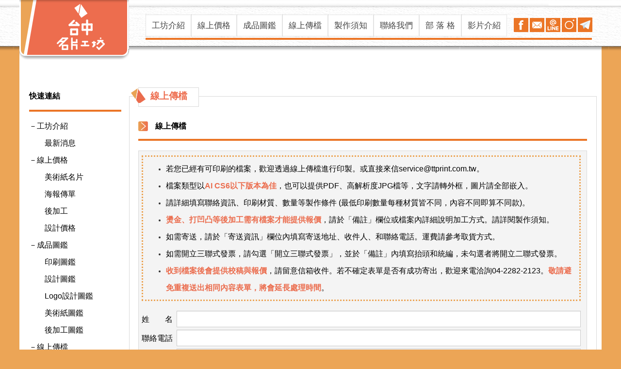

--- FILE ---
content_type: text/html; charset=utf-8
request_url: http://www.tcardm.com.tw/up/
body_size: 26484
content:
<!DOCTYPE html>
<html lang="zh-hk">
<head>
    <script type="text/javascript">
		    </script>
	<meta http-equiv="content-type" content="text/html; charset=utf-8" />
	<title>線上傳檔-台中名片工坊</title>
	<base href="http://www.tcardm.com.tw/" />
			<meta name="viewport" content="width=device-width, initial-scale=1" />
		<meta name="description" content="若已經有可印刷的檔案，歡迎透過線上傳檔表單將檔案提供給我們，收到檔案後將會進行校對與報價，資訊填寫完成更能加速處理的時間。" />
	<meta name="keywords" content="線上傳檔,台中名片工坊,印名片,做設計,名片設計,印刷名片,台中名片設計,台中名片印刷,LOGO設計" />
		<!-- Facebook Open Graph -->
	<meta property="og:title" content="線上傳檔-台中名片工坊" />
	<meta property="og:description" content="若已經有可印刷的檔案，歡迎透過線上傳檔表單將檔案提供給我們，收到檔案後將會進行校對與報價，資訊填寫完成更能加速處理的時間。" />
	<meta property="og:image" content="" />
	<meta property="og:type" content="article" />
	<meta property="og:url" content="http://www.tcardm.com.tw/up/" />
	<!-- Facebook Open Graph end -->
		
	<link href="css/bootstrap.min.css" rel="stylesheet" type="text/css" />
	<script src="js/jquery-3.5.1.min.js" type="text/javascript"></script>
	<script src="js/bootstrap.min.js" type="text/javascript"></script>
	<script src="js/main.js?v=20220317223105" type="text/javascript"></script>

	<link href="css/font-awesome/font-awesome.min.css?v=4.7.0" rel="stylesheet" type="text/css" />
	<link href="css/site.css?v=20220317223104" rel="stylesheet" type="text/css" id="wb-site-stylesheet" />
	<link href="css/common.css?ts=1760683549" rel="stylesheet" type="text/css" />
	<link href="css/9.css?ts=1760683549" rel="stylesheet" type="text/css" id="wb-page-stylesheet" />
	<!-- Global site tag (gtag.js) - Google Analytics -->
<script async src="https://www.googletagmanager.com/gtag/js?id=UA-92212380-5"></script>
<script>
  window.dataLayer = window.dataLayer || [];
  function gtag(){dataLayer.push(arguments);}
  gtag('js', new Date());

  gtag('config', 'UA-92212380-5');
</script>

<script>
	(function() {
		var anonymize = function() {
			if (!('ga' in window) || !window.ga) {
				setTimeout(function() {
					anonymize();
				}, 50);
			} else {
				ga('set', 'anonymizeIp', true);
			}
		};
		anonymize();
	})();
</script>
<link rel="icon" href="/gallery/icon-ts1583589385.png" type="image/png" /><meta name="google-site-verification" content="kFceO3Q2QRDZDnFqMwQX3dvRQGwo8rqOaJm0PNqJ6Lg" />
	<script type="text/javascript">
	window.useTrailingSlashes = true;
</script>
	<!-- Google Tag Manager -->
<script>(function(w,d,s,l,i){w[l]=w[l]||[];w[l].push({'gtm.start':
new Date().getTime(),event:'gtm.js'});var f=d.getElementsByTagName(s)[0],
j=d.createElement(s),dl=l!='dataLayer'?'&l='+l:'';j.async=true;j.src=
'https://www.googletagmanager.com/gtm.js?id='+i+dl;f.parentNode.insertBefore(j,f);
})(window,document,'script','dataLayer','GTM-T9FZB5VF');</script>
<!-- End Google Tag Manager -->
	<link href="css/flag-icon-css/css/flag-icon.min.css" rel="stylesheet" type="text/css" />	
	<!--[if lt IE 9]>
	<script src="js/html5shiv.min.js"></script>
	<![endif]-->

	</head>


<body class="site  " ><!-- Google Tag Manager (noscript) -->
<noscript><iframe src="https://www.googletagmanager.com/ns.html?id=GTM-T9FZB5VF" height="0" width="0" style="display:none;visibility:hidden"></iframe></noscript>
<!-- End Google Tag Manager (noscript) --><div class="root"><div class="vbox wb_container" id="wb_header">
	
<div class="wb_cont_inner"><div id="wb_element_instance522" class="wb_element wb-menu" data-plugin="Menu"><ul class="hmenu" dir="ltr"><li><a href="about/" target="_self">工坊介紹</a><ul><li><a href="news/" target="_self">最新消息</a></li></ul></li><li><a>線上價格</a><ul><li><a href="artpapers/" target="_self">美術紙名片</a></li><li><a href="3D%E7%87%99%E9%87%91%E5%90%8D%E7%89%87/" target="_self">3D燙金名片</a></li><li><a href="%E4%BA%8C%E5%BC%B5%E8%B2%BC%E5%90%88-%E5%8E%9A%E5%8D%A1%E5%90%8D%E7%89%87/" target="_self">二張貼合-厚卡名片</a></li><li><a href="%E9%9B%B7%E9%9B%95%E5%90%8D%E7%89%87/" target="_self">雷雕名片</a></li><li><a href="%E4%B8%89%E5%BC%B5%E8%B2%BC%E5%90%88-%E5%8E%9A%E5%8D%A1%E5%90%8D%E7%89%87/" target="_self">三張貼合-厚卡名片</a></li><li><a href="processing/" target="_self">後加工</a></li><li><a href="price_design/" target="_self">設計價格</a></li></ul></li><li><a>成品圖鑑</a><ul><li><a href="artpaperIllustrations/" target="_self">美術紙圖鑑</a></li><li><a href="Illustrations/" target="_self">後加工圖鑑</a></li><li><a href="designIllustrations/" target="_self">設計圖鑑</a></li><li><a href="printIllustrations/" target="_self">印刷圖鑑</a></li><li><a href="logo/" target="_self">Logo設計圖鑑</a></li></ul></li><li class="active"><a href="up/" target="_self">線上傳檔</a></li><li><a href="notices/" target="_self">製作須知</a><ul><li><a href="notices/#%E5%8C%AF%E6%AC%BE%E8%B3%87%E8%A8%8A" target="_self">匯款資訊</a></li><li><a href="notices/#%E5%8F%96%E8%B2%A8%E6%96%B9%E5%BC%8F" target="_self">取貨方式</a></li></ul></li><li><a href="contact/" target="_self">聯絡我們</a></li><li><a href="%E9%83%A8-%E8%90%BD-%E6%A0%BC/" target="_self">部    落    格</a></li><li><a href="%E5%BD%B1%E7%89%87%E4%BB%8B%E7%B4%B9/" target="_self">影片介紹</a></li></ul><div class="clearfix"></div></div><div id="wb_element_instance523" class="wb_element wb_element_picture" data-plugin="Picture" title="台中名片工坊"><a href="" title="台中名片工坊"><img alt="台中名片工坊" src="gallery_gen/ef6f2fb71e6001c287b2c1120a00a557.png" data-original-width="226" data-original-height="123"></a></div><div id="wb_element_instance524" class="wb_element wb_element_shape" data-plugin="Shape"><div class="wb_shp"></div></div><div id="wb_element_instance525" class="wb_element wb-elm-orient-horizontal" data-plugin="Line"><div class="wb-elm-line"></div></div><div id="wb_element_instance526" class="wb_element" data-plugin="Button"><a class="wb_button" href="contact/" title="service@ttprint.com.tw" target="_blank"><span></span></a></div><div id="wb_element_instance527" class="wb_element" data-plugin="Button"><a class="wb_button" href="https://line.me/ti/p/@sal1252y" title="LINE@" target="_blank"><span></span></a></div><div id="wb_element_instance528" class="wb_element" data-plugin="Button"><a class="wb_button" href="https://www.instagram.com/tcardm/" title="instagram" target="_blank"><span></span></a></div><div id="wb_element_instance529" class="wb_element" data-plugin="Button"><a class="wb_button" href="https://www.facebook.com/tcardm" title="Facebook" target="_blank"><span></span></a></div><div id="wb_element_instance530" class="wb_element" data-plugin="Button"><a class="wb_button" href="https://t.me/tcardm" title="Telegram" target="_blank"><span></span></a></div><div id="wb_element_instance551" class="wb_element wb_element_picture" data-plugin="Picture" title="Instagram"><img alt="Instagram" src="gallery_gen/6b822e14c9a57a39dad3a0e50d0f417f.png" data-original-width="30" data-original-height="30"></div><div id="wb_element_instance552" class="wb_element wb-elm-orient-horizontal" data-plugin="Line"><div class="wb-elm-line"></div></div></div><div class="wb_cont_outer"><div id="wb_element_instance531" class="wb_element wb_element_picture" data-plugin="Picture" title="top"><span style="background-image: url('gallery_gen/854488fc4dcccbbdecde76fcb9e33d09.png');"></span></div></div><div class="wb_cont_bg"></div></div>
<div class="vbox wb_container" id="wb_main">
	
<div class="wb_cont_inner"><div id="wb_element_instance532" class="wb_element" data-plugin="CustomHtml" style=" overflow: hidden;"><div style="height: 100%;"><!-- 回到頂端按鈕 start -->
<script>
//<![CDATA[
(function () {
$("body").append("<img id='goTopButton' style='display: none; z-index: 5; cursor: pointer;' title='回到頂端'/>");
var img = "https://imgur.com/PRuedR0.png",
locatioin = 1/3, // 按鈕出現在螢幕的高度
right = 0, // 距離右邊 px 值
opacity = 0.5, // 透明度
speed = 500, // 捲動速度
$button = $("#goTopButton"),
$body = $(document),
$win = $(window);
$button.attr("src", img);
$button.on({
mouseover: function() {$button.css("opacity", 1);},
mouseout: function() {$button.css("opacity", opacity);},
click: function() {$("html, body").animate({scrollTop: 0}, speed);}
});
window.goTopMove = function () {
var scrollH = $body.scrollTop(),
winH = $win.height(),
css = {"top": winH * locatioin + "px", "position": "fixed", "right": right, "opacity": opacity};
if(scrollH > 20) {
$button.css(css);
$button.fadeIn("slow");
} else {
$button.fadeOut("slow");
}
};
$win.on({
scroll: function() {goTopMove();},
resize: function() {goTopMove();}
});
} )();
//]]>
</script><!-- 回到頂端按鈕 end, Design by WFU BLOG --></div></div><div id="wb_element_instance548" class="wb_element wb_text_element" data-plugin="TextArea" style=" line-height: normal;"><p class="wb-stl-normal"><strong><span style="color:rgba(0,0,0,1);">快速連結</span></strong></p>
</div><div id="wb_element_instance549" class="wb_element wb-elm-orient-horizontal" data-plugin="Line"><div class="wb-elm-line"></div></div><div id="wb_element_instance550" class="wb_element wb_text_element" data-plugin="TextArea" style=" line-height: normal;"><p class="wb-stl-normal">－<a href="about/" title="工坊介紹">工坊介紹</a><br>
　　<a href="news/" title="最新消息">最新消息</a><br>
－線上價格<br>
　　<a href="artpapers/" title="美術紙名片">美術紙名片</a><br>
　　<a href="dm/" title="海報傳單">海報傳單</a><br>
　　<a href="processing/" title="後加工">後加工</a><br>
　　<a href="price_design/" title="設計價格">設計價格</a><br>
－成品圖鑑<br>
　　<a href="printIllustrations/" title="印刷圖鑑">印刷圖鑑</a><br>
　　<a href="designIllustrations/" title="設計圖鑑">設計圖鑑</a></p>

<p class="wb-stl-normal">　　<a href="logo/" title="Logo設計圖鑑">Logo設計圖鑑</a></p>

<p class="wb-stl-normal">　　<a href="artpaperIllustrations/" title="美術紙圖鑑">美術紙圖鑑</a></p>

<p class="wb-stl-normal">　　<a href="Illustrations/" title="後加工圖鑑">後加工圖鑑</a></p>

<p class="wb-stl-normal">－<a href="up/" title="線上傳檔">線上傳檔</a><br>
－<a href="notices/" title="製作須知">製作須知</a><br>
　　<a href="notices/#%E5%8C%AF%E6%AC%BE%E8%B3%87%E8%A8%8A" title="匯款資訊">匯款資訊</a><br>
　　<a href="notices/#%E5%8F%96%E8%B2%A8%E6%96%B9%E5%BC%8F" title="取貨方式">取貨方式</a><br>
－<a href="contact/" title="聯絡我們">聯絡我們</a><br>
　　<a href="contact/#%E5%AE%A2%E8%A3%BD%E8%A9%A2%E5%83%B9" title="客製詢價">客製詢價</a></p>
</div><div id="wb_element_instance553" class="wb_element wb_element_shape" data-plugin="Shape"><div class="wb_shp"></div></div><div id="wb_element_instance554" class="wb_element wb_text_element" data-plugin="TextArea" style=" line-height: normal;"><h1 class="wb-stl-heading1">線上傳檔</h1>
</div><div id="wb_element_instance555" class="wb_element wb-elm-orient-horizontal" data-plugin="Line"><div class="wb-elm-line"></div></div><div id="wb_element_instance556" class="wb_element wb_element_picture" data-plugin="Picture" title=""><img alt="" src="gallery_gen/d0295116245a43958b6661c2042a15a9_97x103.46666666667.png" data-original-width="97" data-original-height="105"></div><div id="wb_element_instance557" class="wb_element wb_element_shape" data-plugin="Shape"><div class="wb_shp"></div></div><div id="wb_element_instance558" class="wb_element wb_element_shape" data-plugin="Shape"><div class="wb_shp"></div></div><div id="wb_element_instance559" class="wb_element wb_element_picture" data-plugin="Picture" title=""><img alt="" src="gallery_gen/f098d60a00c5ae463b453d0d43be5c59_80x80.png" data-original-width="124" data-original-height="124"></div><div id="wb_element_instance560" class="wb_element wb_text_element" data-plugin="TextArea" style=" line-height: normal;"><p class="wb-stl-normal"><strong><span style="color:rgba(0,0,0,1);">線上傳檔</span></strong></p>
</div><div id="wb_element_instance561" class="wb_element wb_element_shape" data-plugin="Shape"><div class="wb_shp"></div></div><div id="wb_element_instance562" class="wb_element wb_element_shape" data-plugin="Shape"><div class="wb_shp"></div></div><div id="wb_element_instance563" class="wb_element wb_text_element" data-plugin="TextArea" style=" line-height: normal;"><ul><li>
<p class="wb-stl-normal">若您已經有可印刷的檔案，歡迎透過線上傳檔進行印製。或直接來信<a href="mailto:service@ttprint.com.tw" target="_blank" title="service@ttprint.com.tw">service@ttprint.com.tw</a>。</p>
</li>
<li>
<p class="wb-stl-normal">檔案類型以<strong><span style="color:rgba(235,109,78,1);">AI CS6以下版本為佳</span></strong>，也可以提供PDF、高解析度JPG檔等，文字請轉外框，圖片請全部嵌入。</p>
</li>
<li>
<p class="wb-stl-normal">請詳細填寫聯絡資訊、印刷材質、數量等製作條件 (最低印刷數量每種材質皆不同，內容不同即算不同款)。</p>
</li>
<li>
<p class="wb-stl-normal"><strong><span style="color:rgba(235,109,78,1);">燙金、打凹凸等後加工需有檔案才能提供報價</span></strong>，請於「備註」欄位或檔案內詳細說明加工方式。請詳閱<a href="notices/" title="製作須知">製作須知</a>。</p>
</li>
<li>
<p class="wb-stl-normal">如需寄送，請於「寄送資訊」欄位內填寫寄送地址、收件人、和聯絡電話。運費請參考<strong><span style="color:rgba(235,109,78,1);"><a href="notices/#%E5%8F%96%E8%B2%A8%E6%96%B9%E5%BC%8F" title="取貨方式">取貨方式</a></span></strong>。</p>
</li>
<li>
<p class="wb-stl-normal">如需開立三聯式發票，請勾選「開立三聯式發票」，並於「備註」內填寫抬頭和統編，未勾選者將開立二聯式發票。</p>
</li>
<li>
<p class="wb-stl-normal"><strong><span style="color:rgba(235,109,78,1);">收到檔案後會提供校稿與報價</span></strong>，請留意信箱收件。若不確定表單是否有成功寄出，歡迎來電洽詢04-2282-2123。<strong><span style="color:rgba(235,109,78,1);">敬請避免重複送出相同內容表單，將會延長處理時間</span></strong>。</p>
</li>
</ul></div><div id="wb_element_instance564" class="wb_element" data-plugin="Form"><form class="wb_form wb_mob_form wb_form_ltr" method="post" enctype="multipart/form-data"><input type="hidden" name="wb_form_id" value="16bf4974"><textarea name="message" rows="3" cols="20" class="hpc" autocomplete="off"></textarea><table><tr><th class="wb-stl-normal">姓　　名&nbsp;&nbsp;</th><td><input type="hidden" name="wb_input_0" value="姓　　名"><input class="form-control form-field" type="text" value="" name="wb_input_0" required="required"></td></tr><tr><th class="wb-stl-normal">聯絡電話&nbsp;&nbsp;</th><td><input type="hidden" name="wb_input_1" value="聯絡電話"><input class="form-control form-field" type="text" value="" name="wb_input_1" required="required"></td></tr><tr><th class="wb-stl-normal">電子信箱&nbsp;&nbsp;</th><td><input type="hidden" name="wb_input_2" value="電子信箱"><input class="form-control form-field" type="text" value="" name="wb_input_2" required="required"></td></tr><tr><th class="wb-stl-normal">寄送地址&nbsp;&nbsp;</th><td><input type="hidden" name="wb_input_3" value="寄送地址"><input class="form-control form-field" type="text" value="" name="wb_input_3"></td></tr><tr><th class="wb-stl-normal">數　　量&nbsp;&nbsp;</th><td><input type="hidden" name="wb_input_4" value="數　　量"><input class="form-control form-field" type="text" value="" name="wb_input_4" required="required"></td></tr><tr><th class="wb-stl-normal">材　　質&nbsp;&nbsp;</th><td><input type="hidden" name="wb_input_5" value="材　　質"><select class="form-control form-field" name="wb_input_5" required="required"><option value="0">再生源綠能卡(請於備註欄內標註厚度)</option><option value="1">威尼斯(請於備註欄內標註顏色和厚度)</option><option value="2">波恩斯(請於備註欄內標註顏色和厚度)</option><option value="3">極光紙(請於備註欄內標註顏色和厚度)</option><option value="4">黑鑽卡(請於備註欄內標註厚度)</option><option value="5">進口黑卡(請於備註欄內標註厚度)</option><option value="6">艾美卡(請於備註欄內標註厚度)</option><option value="7">鄉村紙(請於備註欄內標註厚度)</option><option value="8">啤酒紙(請於備註欄內標註厚度)</option><option value="9">-</option><option value="10">A4 道林紙80g</option><option value="11">A4 道林紙100g</option><option value="12">A4 道林紙120g</option><option value="13">A4 道林紙147g</option><option value="14">A4 道林紙186g</option><option value="15">A4 銅版紙80g</option><option value="16">A4 銅版紙100g</option><option value="17">A4 銅版紙120g</option><option value="18">A4 銅版紙150g</option><option value="19">A4 雪銅紙150g</option><option value="20">A4 雪銅紙190g</option><option value="21">A4 日本雪銅紙80g</option><option value="22">A4 日本雪銅紙100g</option><option value="23">A4 日本雪銅紙126g</option><option value="24">A4 銅西卡200g</option><option value="25">A4 銅西卡250g</option><option value="26">A3 銅版紙190g</option><option value="27">A3 超亮特銅157g</option><option value="28">A3 銅西卡350g</option><option value="29">A5 銅版紙100g</option><option value="30">A5 銅版紙150g</option><option value="31">A5 道林紙80g</option><option value="32">A5 超亮特銅157g</option><option value="33">-</option><option value="34">其他材質(請於備註欄內詳細說明)</option></select></td></tr><tr><th class="wb-stl-normal">加工方式&nbsp;&nbsp;</th><td><input type="hidden" name="wb_input_6" value="加工方式"><select class="form-control form-field" name="wb_input_6" required="required"><option value="0">不需要加工</option><option value="1">燙金 (請於備註欄內說明燙金顏色和範圍)</option><option value="2">導圓角3 / 5 / 10mm (請於備註欄內說明導圓角弧度)</option><option value="3">平燙流水號 (請於備註欄內詳細說明)</option><option value="4">打凹凸 (請於備註欄內詳細說明)</option><option value="5">壓線 (請於備註欄內詳細說明)</option><option value="6">軋型 (請於備註欄內詳細說明)</option><option value="7">海報摺紙 (請於備註欄內詳細說明)</option><option value="8">打孔 (請於備註欄內詳細說明)</option><option value="9">烤松香 (請於備註欄內說明烤松香顏色和範圍)</option><option value="10">凸版印刷 (請於備註欄內說明顏色和範圍)</option><option value="11">滾邊上色 (請於備註欄內說明顏色和範圍)</option><option value="12">其他加工 (請於備註欄內詳細說明)</option></select></td></tr><tr class="area-row"><th class="wb-stl-normal">備　　註&nbsp;&nbsp;</th><td><input type="hidden" name="wb_input_7" value="備　　註"><textarea class="form-control form-field form-area-field" rows="3" cols="20" name="wb_input_7"></textarea></td></tr><tr><th class="wb-stl-normal">檔案上傳&nbsp;&nbsp;</th><td><div class="form-file-wrapper"><input class="form-field form-control" type="file" multiple name="wb_input_8[]" required="required"></div></td></tr><tr><th class="wb-stl-normal">&nbsp;&nbsp;</th><td><label class="checkbox-label wb-stl-normal"><input class="form-control form-field" type="checkbox" value="1" name="wb_input_9"> 開立二聯式發票(請於備註欄內填寫姓名)</label></td></tr><tr><th class="wb-stl-normal">&nbsp;&nbsp;</th><td><label class="checkbox-label wb-stl-normal"><input class="form-control form-field" type="checkbox" value="1" name="wb_input_10"> 開立三聯式發票(請於備註欄內填寫抬頭和統編)</label></td></tr><tr class="form-footer"><td colspan="2"><button type="submit" class="btn btn-default">送出</button></td></tr></table><input type="hidden" name="MAX_FILE_SIZE" value="20971520"></form><script type="text/javascript">
						</script></div></div><div class="wb_cont_outer"></div><div class="wb_cont_bg"></div></div>
<div class="vbox wb_container" id="wb_footer">
	
<div class="wb_cont_inner" style="height: 440px;"><div id="wb_element_instance533" class="wb_element wb_element_shape" data-plugin="Shape"><div class="wb_shp"></div></div><div id="wb_element_instance534" class="wb_element wb_element_picture" data-plugin="Picture" title="台中名片工坊LOGO"><a href="" title="台中名片工坊"><img alt="台中名片工坊LOGO" src="gallery_gen/ea08cd328e8b7f0b1ca68727a28909e1_250x53.75.png" data-original-width="250" data-original-height="55"></a></div><div id="wb_element_instance535" class="wb_element wb_text_element" data-plugin="TextArea" style=" line-height: normal;"><p class="wb-stl-custom1"><span style="color:rgba(68,68,68,1);"><strong>－線上傳檔</strong></span><br>
　支援檔案類型</p>

<p class="wb-stl-custom1"> </p>

<p class="wb-stl-custom1"> </p>

<p class="wb-stl-custom1">CS6或以下版本<br>
文字請全部轉外框<br>
圖片請全部嵌入</p>
</div><div id="wb_element_instance536" class="wb_element wb_element_picture" data-plugin="Picture" title="支援檔案類型"><img alt="支援檔案類型" src="gallery_gen/9d4136ce8e7df4e9a6456dd0e44e5b9b_141x36.png" data-original-width="141" data-original-height="35"></div><div id="wb_element_instance537" class="wb_element wb_text_element" data-plugin="TextArea" style=" line-height: normal;"><p class="wb-stl-custom1"><span style="color:rgba(68,68,68,1);"><strong>－製作須知</strong></span><br>
　<a href="notices/" title="製作須知">製作須知</a><br>
　<a href="notices/#%E5%8C%AF%E6%AC%BE%E8%B3%87%E8%A8%8A" title="匯款資訊">匯款資訊</a><br>
　<a href="notices/#%E5%8F%96%E8%B2%A8%E6%96%B9%E5%BC%8F" title="取貨方式">取貨方式</a></p>
</div><div id="wb_element_instance538" class="wb_element wb_text_element" data-plugin="TextArea" style=" line-height: normal;"><p class="wb-stl-custom1"><span style="color:rgba(68,68,68,1);"><strong>－聯絡我們</strong></span><br>
　<a href="contact/" title="聯絡我們">聯絡我們</a><br>
　<a href="contact/#%E5%AE%A2%E8%A3%BD%E8%A9%A2%E5%83%B9" title="客製詢價">客製詢價</a></p>
</div><div id="wb_element_instance539" class="wb_element wb_element_picture" data-plugin="Picture" title="LINE@加入"><a href="http://line.me/ti/p/@sal1252y" title="LINE@加入" target="_blank"><img alt="LINE@加入" src="gallery_gen/3f43fae7c7b81d2de90ac63a0168a299_250x316.66666666667.png" data-original-width="250" data-original-height="317"></a></div><div id="wb_element_instance540" class="wb_element wb_text_element" data-plugin="TextArea" style=" line-height: normal;"><p class="wb-stl-custom1"><span style="color:rgba(68,68,68,1);"><strong>－其他印刷相關</strong></span><br>
　<a href="http://www.tcsticker.com.tw/" target="_blank" title="貼紙印刷">貼紙印刷</a><br>
　<a href="http://www.envelope.com.tw/" target="_blank" title="信封印刷">信封印刷</a><br>
　<a href="http://www.dayprint.com.tw/" target="_blank" title="紙盒客製">紙盒客製</a><br>
　<a href="http://www.dd99.com.tw/" target="_blank" title="桌月曆紅包袋">桌月曆紅包袋</a><br>
　<a href="http://topposter.com.tw/" target="_blank" title="大圖輸出印刷">大圖輸出印刷</a></p>

<p class="wb-stl-custom1">　<a href="QR/" title="天天特殊印刷 入口網站">入口網站</a></p>
</div><div id="wb_element_instance541" class="wb_element wb_text_element" data-plugin="TextArea" style=" line-height: normal;"><p class="wb-stl-footer"><a href="http://www.ttprint.com.tw/" target="_blank" title="天天特殊印刷">天天特殊印刷</a>│<a href="http://www.tcsticker.com.tw/" target="_blank" title="台中貼紙小舖">台中貼紙小舖</a>│<a href="http://www.dayprint.com.tw/" target="_blank" title="台中紙盒工廠">台中紙盒工廠</a>│<a href="http://www.dd99.com.tw/" target="_blank" title="台中桌月曆紅包網">台中桌月曆紅包網</a>│<a href="http://www.envelope.com.tw/" target="_blank" title="台中信封印刷工廠">台中信封印刷工廠</a>│<a href="http://topposter.com.tw/" target="_blank" title="大圖輸出網">大圖輸出網</a>│<a href="http://www.majidesign.com.tw/" target="_blank" title="馬基品牌企劃設計">馬基品牌企劃設計</a></p>
</div><div id="wb_element_instance542" class="wb_element wb_text_element" data-plugin="TextArea" style=" line-height: normal;"><p class="wb-stl-footer">台中市東區建智街50號 Tel:04-22822123 Fax:04-22822196 E-mail:<a href="mailto:service@ttprint.com.tw" target="_blank" title="service@ttprint.com.tw">service@ttprint.com.tw</a></p>
</div><div id="wb_element_instance543" class="wb_element wb_text_element" data-plugin="TextArea" style=" line-height: normal;"><p class="wb-stl-footer">版權所有 © 台中名片工坊   All Rights Reserved.</p>
</div><div id="wb_element_instance544" class="wb_element wb-elm-orient-vertical" data-plugin="Line"><div class="wb-elm-line"></div></div><div id="wb_element_instance545" class="wb_element wb_element_shape" data-plugin="Shape"><div class="wb_shp"></div></div><div id="wb_element_instance546" class="wb_element wb-elm-orient-vertical" data-plugin="Line"><div class="wb-elm-line"></div></div><div id="wb_element_instance547" class="wb_element wb-elm-orient-vertical" data-plugin="Line"><div class="wb-elm-line"></div></div><div id="wb_element_instance565" class="wb_element" data-plugin="" style="text-align: center; width: 100%;"><div class="wb_footer"></div><script type="text/javascript">
			$(function() {
				var footer = $(".wb_footer");
				var html = (footer.html() + "").replace(/^\s+|\s+$/g, "");
				if (!html) {
					footer.parent().remove();
					footer = $("#wb_footer, #wb_footer .wb_cont_inner");
					footer.css({height: ""});
				}
			});
			</script></div></div><div class="wb_cont_outer"></div><div class="wb_cont_bg"></div></div><div class="wb_sbg"></div></div></body>
</html>


--- FILE ---
content_type: text/css
request_url: http://www.tcardm.com.tw/css/9.css?ts=1760683549
body_size: 47886
content:

#wb_header { height: 220px; }
#wb_header > .wb_cont_bg { background-color: transparent; }
#wb_header > .wb_cont_bg:before { background: transparent none repeat left top; background-size: auto auto; opacity: 1; }
#wb_main { height: 2150px; }
#wb_main > .wb_cont_bg { background-color: transparent; }
#wb_main > .wb_cont_bg:before { background: transparent none repeat left top; background-size: auto auto; opacity: 1; }
#wb_footer { height: 350px; }
#wb_footer > .wb_cont_bg { background-color: transparent; }
#wb_footer > .wb_cont_bg:before { background: transparent none repeat left top; background-size: auto auto; opacity: 1; }
html { scroll-behavior: smooth; }
body { background-color: #eca556; }
body.site:before { background: transparent none no-repeat scroll center top; background-size: auto auto; opacity: 1; }
.wb_sbg { background: transparent none repeat-x left top; }
body, .wb_sbg { min-width: 320px; min-height: 2700px; }
.wb_cont_inner { width: 320px; height: 100%; }
.wb_cont_bg { width: 320px; margin-left: -160px; }
.root { height: 2720px; min-height: 2700px; }
#wb_element_instance522 { top: 118px; left: 20px; min-width: 285px; width: 285px; min-height: 135px; height: 135px; display: block; z-index: 1388; }
#wb_element_instance522 ul { background: transparent none repeat left top; border: 0px none #9e9e9e; }
#wb_element_instance522, #wb_element_instance522 ul { text-align: left; }
#wb_element_instance522 ul ul { background: #ffffff none repeat left top; }
#wb_element_instance522 li { margin: 0px 0px 0px 0px; }
#wb_element_instance522 li a { text-transform: none; border: 1px dotted #c7c7c7; padding: 12px 12px 12px 12px; font: normal normal 17px 'Microsoft JhengHei',sans-serif; text-decoration: none; color: #444444; line-height: 19px; background: #ffffff none repeat left top; }
#wb_element_instance522 li.over > a, #wb_element_instance522 li:focus > a { border: 1px dashed #c7c7c7; font: normal normal 17px 'Microsoft JhengHei',sans-serif; text-decoration: none; color: #ffffff; line-height: 19px; background: #ed6d4e none repeat left top; }
#wb_element_instance522 li.active > a { border: 1px dotted #c7c7c7; font: normal normal 17px 'Microsoft JhengHei',sans-serif; text-decoration: none; color: #444444; line-height: 19px; background: #ffffff none repeat left top; }
#wb_element_instance522:not(.collapse-expanded) .vmenu ul.open-left,#wb_element_instance522:not(.collapse-expanded) .hmenu ul.open-left { left: auto; right: 100%; }
#wb_element_instance522:not(.collapse-expanded) .hmenu > li > ul.open-left { left: auto; right: 0; }
#wb_element_instance523 { opacity: 1; border-radius: 0px 0px 0px 0px; -moz-border-radius: 0px 0px 0px 0px; -webkit-border-radius: 0px 0px 0px 0px; border: 5px none #d1d1d1; box-sizing: border-box; overflow: hidden; top: 0px; left: 0px; min-width: 190px; width: 190px; min-height: 103px; height: 103px; display: block; z-index: 1218; }
#wb_element_instance523 img { width: 190px; height: 102px; display: block; position: relative; left: 0px; top: 0px; max-width: inherit; }
#wb_element_instance524 { top: 50px; left: -20px; min-width: 360px; width: 360px; min-height: 170px; height: 170px; display: block; z-index: 1160; }
#wb_element_instance524 > .wb_shp:before { background: transparent none repeat scroll center center; background-size: auto auto; opacity: 1; }
#wb_element_instance524 > .wb_shp { background-color: #ffffff; border: 0px solid #000000; border-radius: 0px 0px 0px 0px; -moz-border-radius: 0px 0px 0px 0px; -webkit-border-radius: 0px 0px 0px 0px; width: 360px; height: 170px; }
#wb_element_instance525 > .wb-elm-line { margin: 1px 0 0 0; width: 100%; height: 1px; left: 0; top: 50%; border-top: 4px solid #eb7526;; }
#wb_element_instance525 { top: 94px; left: 0px; min-width: 320px; width: 320px; min-height: 25px; height: 25px; display: block; z-index: 1190; }
#wb_element_instance526 { top: 20px; left: 280px; min-width: 30px; width: 30px; min-height: 30px; height: 30px; display: block; z-index: 1189; }
#wb_element_instance526 .wb_button { width: 30px; height: 30px; font-family: Georgia,serif; font-size: 10px; text-align: center; border: 0px solid #000000; border-radius: 0px 0px 0px 0px; -moz-border-radius: 0px 0px 0px 0px; -webkit-border-radius: 0px 0px 0px 0px; background-color: transparent; }
#wb_element_instance526 .wb_button > span { color: #000000; font-style: normal; font-weight: bold; text-decoration: none; }
#wb_element_instance526 .wb_button:before { background: transparent url("../gallery_gen/94fc28136dd2d004e6ef0eb3bb4da733.png") no-repeat scroll center center; background-size: auto auto; opacity: 1; }
#wb_element_instance526 .wb_button:hover > span { color: #ffffff; font-style: normal; font-weight: bold; text-decoration: none; }
#wb_element_instance526 .wb_button:hover { background-color: transparent; }
#wb_element_instance526 .wb_button:hover:before { background: transparent url("../gallery_gen/94fc28136dd2d004e6ef0eb3bb4da733.png") no-repeat scroll center center; background-size: auto auto; opacity: 0.7; }
#wb_element_instance526 .wb_button:active > span { color: #000000; font-style: normal; font-weight: bold; text-decoration: none; }
#wb_element_instance526 .wb_button:active { background-color: transparent; }
#wb_element_instance526 .wb_button:active:before { background: transparent url("../gallery_gen/94fc28136dd2d004e6ef0eb3bb4da733.png") no-repeat scroll center center; background-size: auto auto; opacity: 1; }
#wb_element_instance527 { top: 56px; left: 200px; min-width: 30px; width: 30px; min-height: 30px; height: 30px; display: block; z-index: 1199; }
#wb_element_instance527 .wb_button { width: 30px; height: 30px; font-family: Georgia,serif; font-size: 10px; text-align: center; border: 0px solid #000000; border-radius: 0px 0px 0px 0px; -moz-border-radius: 0px 0px 0px 0px; -webkit-border-radius: 0px 0px 0px 0px; background-color: transparent; }
#wb_element_instance527 .wb_button > span { color: #000000; font-style: normal; font-weight: bold; text-decoration: none; }
#wb_element_instance527 .wb_button:before { background: transparent url("../gallery_gen/ffc7911d4bff8496701c6c3558d41d46.png") no-repeat scroll center center; background-size: auto auto; opacity: 1; }
#wb_element_instance527 .wb_button:hover > span { color: #ffffff; font-style: normal; font-weight: bold; text-decoration: none; }
#wb_element_instance527 .wb_button:hover { background-color: transparent; }
#wb_element_instance527 .wb_button:hover:before { background: transparent url("../gallery_gen/ffc7911d4bff8496701c6c3558d41d46.png") no-repeat scroll center center; background-size: auto auto; opacity: 0.7; }
#wb_element_instance527 .wb_button:active > span { color: #000000; font-style: normal; font-weight: bold; text-decoration: none; }
#wb_element_instance527 .wb_button:active { background-color: transparent; }
#wb_element_instance527 .wb_button:active:before { background: transparent url("../gallery_gen/ffc7911d4bff8496701c6c3558d41d46.png") no-repeat scroll center center; background-size: auto auto; opacity: 1; }
#wb_element_instance528 { top: 55px; left: 240px; min-width: 30px; width: 30px; min-height: 30px; height: 30px; display: block; z-index: 1202; }
#wb_element_instance528 .wb_button { width: 30px; height: 30px; font-family: Georgia,serif; font-size: 10px; text-align: center; border: 0px solid #000000; border-radius: 0px 0px 0px 0px; -moz-border-radius: 0px 0px 0px 0px; -webkit-border-radius: 0px 0px 0px 0px; background-color: transparent; }
#wb_element_instance528 .wb_button > span { color: #000000; font-style: normal; font-weight: bold; text-decoration: none; }
#wb_element_instance528 .wb_button:before { background: transparent url("../gallery_gen/6b822e14c9a57a39dad3a0e50d0f417f.png") no-repeat scroll center center; background-size: auto auto; opacity: 1; }
#wb_element_instance528 .wb_button:hover > span { color: #ffffff; font-style: normal; font-weight: bold; text-decoration: none; }
#wb_element_instance528 .wb_button:hover { background-color: transparent; }
#wb_element_instance528 .wb_button:hover:before { background: transparent url("../gallery_gen/6b822e14c9a57a39dad3a0e50d0f417f.png") no-repeat scroll center center; background-size: auto auto; opacity: 0.7; }
#wb_element_instance528 .wb_button:active > span { color: #000000; font-style: normal; font-weight: bold; text-decoration: none; }
#wb_element_instance528 .wb_button:active { background-color: transparent; }
#wb_element_instance528 .wb_button:active:before { background: transparent url("../gallery_gen/6b822e14c9a57a39dad3a0e50d0f417f.png") no-repeat scroll center center; background-size: auto auto; opacity: 1; }
#wb_element_instance529 { top: 20px; left: 240px; min-width: 30px; width: 30px; min-height: 30px; height: 30px; display: block; z-index: 1203; }
#wb_element_instance529 .wb_button { width: 30px; height: 30px; font-family: Georgia,serif; font-size: 10px; text-align: center; border: 0px solid #000000; border-radius: 0px 0px 0px 0px; -moz-border-radius: 0px 0px 0px 0px; -webkit-border-radius: 0px 0px 0px 0px; background-color: transparent; }
#wb_element_instance529 .wb_button > span { color: #000000; font-style: normal; font-weight: bold; text-decoration: none; }
#wb_element_instance529 .wb_button:before { background: transparent url("../gallery_gen/a53833d1edea930a14382202ceacc8ab.png") no-repeat scroll center center; background-size: auto auto; opacity: 1; }
#wb_element_instance529 .wb_button:hover > span { color: #ffffff; font-style: normal; font-weight: bold; text-decoration: none; }
#wb_element_instance529 .wb_button:hover { background-color: transparent; }
#wb_element_instance529 .wb_button:hover:before { background: transparent url("../gallery_gen/a53833d1edea930a14382202ceacc8ab.png") no-repeat scroll center center; background-size: auto auto; opacity: 0.7; }
#wb_element_instance529 .wb_button:active > span { color: #000000; font-style: normal; font-weight: bold; text-decoration: none; }
#wb_element_instance529 .wb_button:active { background-color: transparent; }
#wb_element_instance529 .wb_button:active:before { background: transparent url("../gallery_gen/a53833d1edea930a14382202ceacc8ab.png") no-repeat scroll center center; background-size: auto auto; opacity: 1; }
#wb_element_instance530 { top: 56px; left: 280px; min-width: 30px; width: 30px; min-height: 30px; height: 30px; display: block; z-index: 1204; }
#wb_element_instance530 .wb_button { width: 30px; height: 30px; font-family: Georgia,serif; font-size: 10px; text-align: center; border: 0px solid #000000; border-radius: 0px 0px 0px 0px; -moz-border-radius: 0px 0px 0px 0px; -webkit-border-radius: 0px 0px 0px 0px; background-color: transparent; }
#wb_element_instance530 .wb_button > span { color: #000000; font-style: normal; font-weight: bold; text-decoration: none; }
#wb_element_instance530 .wb_button:before { background: transparent url("../gallery_gen/ff76add7d66654182e6f112ebbea09c3.png") no-repeat scroll center center; background-size: auto auto; opacity: 1; }
#wb_element_instance530 .wb_button:hover > span { color: #ffffff; font-style: normal; font-weight: bold; text-decoration: none; }
#wb_element_instance530 .wb_button:hover { background-color: transparent; }
#wb_element_instance530 .wb_button:hover:before { background: transparent url("../gallery_gen/ff76add7d66654182e6f112ebbea09c3.png") no-repeat scroll center center; background-size: auto auto; opacity: 0.7; }
#wb_element_instance530 .wb_button:active > span { color: #000000; font-style: normal; font-weight: bold; text-decoration: none; }
#wb_element_instance530 .wb_button:active { background-color: transparent; }
#wb_element_instance530 .wb_button:active:before { background: transparent url("../gallery_gen/ff76add7d66654182e6f112ebbea09c3.png") no-repeat scroll center center; background-size: auto auto; opacity: 1; }
#wb_element_instance531 { opacity: 1; border-radius: 0px 0px 0px 0px; -moz-border-radius: 0px 0px 0px 0px; -webkit-border-radius: 0px 0px 0px 0px; border: 5px none #d1d1d1; box-sizing: border-box; overflow: hidden; top: 0px; left: 0; right: 0; min-height: 113px; height: 113px; display: block; z-index: 1187; }
#wb_element_instance531 span { position: absolute; display: block; left: 0; top: 0; width: 100%; height: 100%; background: repeat-x center top; background-size: cover; }
#wb_element_instance532 { top: 62px; left: 210px; min-width: 100px; width: 100px; min-height: 108px; height: 108px; display: block; z-index: 991; }
#wb_element_instance533 { top: 0px; left: -20px; min-width: 360px; width: 360px; min-height: 300px; height: 300px; display: block; z-index: 1194; }
#wb_element_instance533 > .wb_shp:before { background: transparent none repeat scroll left top; background-size: auto auto; opacity: 1; }
#wb_element_instance533 > .wb_shp { background-color: #f0efee; border: 5px none #c0c0c0; border-radius: 0px 0px 0px 0px; -moz-border-radius: 0px 0px 0px 0px; -webkit-border-radius: 0px 0px 0px 0px; width: 360px; height: 300px; }
#wb_element_instance534 { opacity: 1; border-radius: 0px 0px 0px 0px; -moz-border-radius: 0px 0px 0px 0px; -webkit-border-radius: 0px 0px 0px 0px; border: 5px none #d1d1d1; box-sizing: border-box; overflow: hidden; top: 20px; left: 15px; min-width: 140px; width: 140px; min-height: 30px; height: 30px; display: block; z-index: 1258; }
#wb_element_instance534 img { width: 140px; height: 29px; display: block; position: relative; left: 0px; top: 0px; max-width: inherit; }
#wb_element_instance535 p:last-child { margin-bottom: 0; }
#wb_element_instance535 { opacity: 1; top: 62px; left: 15px; min-width: 130px; width: 130px; min-height: 24px; height: 24px; display: none; z-index: 1239; }
#wb_element_instance536 { opacity: 1; border-radius: 0px 0px 0px 0px; -moz-border-radius: 0px 0px 0px 0px; -webkit-border-radius: 0px 0px 0px 0px; border: 5px none #d1d1d1; box-sizing: border-box; overflow: hidden; top: 135px; left: 15px; min-width: 141px; width: 141px; min-height: 35px; height: 35px; display: none; z-index: 1240; }
#wb_element_instance536 img { width: 141px; height: 35px; display: block; position: static; left: 0px; top: 0px; }
#wb_element_instance537 p:last-child { margin-bottom: 0; }
#wb_element_instance537 { opacity: 1; top: 62px; left: 180px; min-width: 130px; width: 130px; min-height: 24px; height: 24px; display: none; z-index: 1241; }
#wb_element_instance538 p:last-child { margin-bottom: 0; }
#wb_element_instance538 { opacity: 1; top: 290px; left: 15px; min-width: 130px; width: 130px; min-height: 24px; height: 24px; display: none; z-index: 1243; }
#wb_element_instance539 { opacity: 1; border-radius: 0px 0px 0px 0px; -moz-border-radius: 0px 0px 0px 0px; -webkit-border-radius: 0px 0px 0px 0px; border: 5px none #d1d1d1; box-sizing: border-box; overflow: hidden; top: 70px; left: 155px; min-width: 150px; width: 150px; min-height: 189px; height: 189px; display: block; z-index: 1254; }
#wb_element_instance539 img { width: 150px; height: 189px; display: block; position: static; left: 0px; top: 0px; }
#wb_element_instance540 p:last-child { margin-bottom: 0; }
#wb_element_instance540 { opacity: 1; top: 70px; left: 15px; min-width: 130px; width: 130px; min-height: 203px; height: 203px; display: block; z-index: 1255; }
#wb_element_instance541 p:last-child { margin-bottom: 0; }
#wb_element_instance541 { opacity: 1; top: 164px; left: 15px; min-width: 130px; width: 130px; min-height: 24px; height: 24px; display: none; z-index: 1242; }
#wb_element_instance542 p:last-child { margin-bottom: 0; }
#wb_element_instance542 { opacity: 1; top: 266px; left: 15px; min-width: 130px; width: 130px; min-height: 24px; height: 24px; display: none; z-index: 1244; }
#wb_element_instance543 p:last-child { margin-bottom: 0; }
#wb_element_instance543 { opacity: 1; top: 315px; left: 20px; min-width: 295px; width: 295px; min-height: 24px; height: 24px; display: block; z-index: 1257; }
#wb_element_instance544 > .wb-elm-line { margin: 0 0 0 1px; width: 1px; height: 100%; left: 50%; top: 0; border-left: 1px solid #b8b8b8;; }
#wb_element_instance544 { top: 30px; left: 290px; min-width: 30px; width: 30px; min-height: 203px; height: 203px; display: none; z-index: 1199; }
#wb_element_instance545 { top: 300px; left: -20px; min-width: 360px; width: 360px; min-height: 50px; height: 50px; display: block; z-index: 1041; }
#wb_element_instance545 > .wb_shp:before { background: transparent none repeat scroll left top; background-size: auto auto; opacity: 1; }
#wb_element_instance545 > .wb_shp { background-color: #ffffff; border: 5px none #c0c0c0; border-radius: 0px 0px 0px 0px; -moz-border-radius: 0px 0px 0px 0px; -webkit-border-radius: 0px 0px 0px 0px; width: 360px; height: 50px; }
#wb_element_instance546 > .wb-elm-line { margin: 0 0 0 1px; width: 1px; height: 100%; left: 50%; top: 0; border-left: 1px solid #b8b8b8;; }
#wb_element_instance546 { top: 132px; left: 290px; min-width: 30px; width: 30px; min-height: 203px; height: 203px; display: none; z-index: 1215; }
#wb_element_instance547 > .wb-elm-line { margin: 0 0 0 1px; width: 1px; height: 100%; left: 50%; top: 0; border-left: 1px solid #b8b8b8;; }
#wb_element_instance547 { top: 234px; left: 290px; min-width: 30px; width: 30px; min-height: 116px; height: 116px; display: none; z-index: 1220; }
#wb_element_instance548 p:last-child { margin-bottom: 0; }
#wb_element_instance548 { opacity: 1; top: 370px; left: 20px; min-width: 80px; width: 80px; min-height: 24px; height: 24px; display: none; z-index: 424; }
#wb_element_instance549 > .wb-elm-line { margin: 1px 0 0 0; width: 100%; height: 1px; left: 0; top: 50%; border-top: 4px solid #eb7526;; }
#wb_element_instance549 { top: 480px; left: 0px; min-width: 320px; width: 320px; min-height: 30px; height: 30px; display: none; z-index: 423; }
#wb_element_instance550 p:last-child { margin-bottom: 0; }
#wb_element_instance550 { opacity: 1; top: 430px; left: 10px; min-width: 130px; width: 130px; min-height: 24px; height: 24px; display: none; z-index: 433; }
#wb_element_instance551 { opacity: 1; border-radius: 0px 0px 0px 0px; -moz-border-radius: 0px 0px 0px 0px; -webkit-border-radius: 0px 0px 0px 0px; border: 5px none #d1d1d1; box-sizing: border-box; overflow: hidden; top: 56px; left: 270px; min-width: 30px; width: 30px; min-height: 30px; height: 30px; display: block; z-index: 195; }
#wb_element_instance551 img { width: 30px; height: 30px; display: block; position: static; left: 0px; top: 0px; }
#wb_element_instance552 > .wb-elm-line { margin: 1px 0 0 0; width: 100%; height: 1px; left: 0; top: 50%; border-top: 4px solid #eb7526;; }
#wb_element_instance552 { top: 150px; left: 0px; min-width: 320px; width: 320px; min-height: 30px; height: 30px; display: block; z-index: 184; }
#wb_element_instance553 { top: 0px; left: -20px; min-width: 360px; width: 360px; min-height: 2150px; height: 2150px; display: block; z-index: 177; }
#wb_element_instance553 > .wb_shp:before { background: transparent none repeat scroll center center; background-size: auto auto; opacity: 1; }
#wb_element_instance553 > .wb_shp { background-color: #ffffff; border: 0px solid #000000; border-radius: 0px 0px 0px 0px; -moz-border-radius: 0px 0px 0px 0px; -webkit-border-radius: 0px 0px 0px 0px; width: 360px; height: 2150px; }
#wb_element_instance554 p:last-child { margin-bottom: 0; }
#wb_element_instance554 { opacity: 1; top: 20px; left: 50px; min-width: 80px; width: 80px; min-height: 32px; height: 32px; display: block; z-index: 204; }
#wb_element_instance555 > .wb-elm-line { margin: 1px 0 0 0; width: 100%; height: 1px; left: 0; top: 50%; border-top: 4px solid #eb7526;; }
#wb_element_instance555 { top: 110px; left: 10px; min-width: 300px; width: 300px; min-height: 30px; height: 30px; display: block; z-index: 195; }
#wb_element_instance556 { opacity: 1; border-radius: 0px 0px 0px 0px; -moz-border-radius: 0px 0px 0px 0px; -webkit-border-radius: 0px 0px 0px 0px; border: 5px none #d1d1d1; box-sizing: border-box; overflow: hidden; top: 20px; left: 10px; min-width: 30px; width: 30px; min-height: 32px; height: 32px; display: block; z-index: 206; }
#wb_element_instance556 img { width: 30px; height: 32px; display: block; position: static; left: 0px; top: 0px; }
#wb_element_instance557 { top: 16px; left: 28px; min-width: 113px; width: 113px; min-height: 40px; height: 40px; display: block; z-index: 198; }
#wb_element_instance557 > .wb_shp:before { background: transparent none repeat scroll center center; background-size: auto auto; opacity: 1; }
#wb_element_instance557 > .wb_shp { background-color: #ffffff; border: 1px solid #d9d9d9; border-radius: 0px 0px 0px 0px; -moz-border-radius: 0px 0px 0px 0px; -webkit-border-radius: 0px 0px 0px 0px; width: 113px; height: 40px; }
#wb_element_instance558 { top: 30px; left: 0px; min-width: 320px; width: 320px; min-height: 1650px; height: 1650px; display: block; z-index: 192; }
#wb_element_instance558 > .wb_shp:before { background: transparent none repeat scroll center center; background-size: auto auto; opacity: 1; }
#wb_element_instance558 > .wb_shp { background-color: #ffffff; border: 1px solid #d9d9d9; border-radius: 0px 0px 0px 0px; -moz-border-radius: 0px 0px 0px 0px; -webkit-border-radius: 0px 0px 0px 0px; width: 320px; height: 1650px; }
#wb_element_instance559 { opacity: 1; border-radius: 0px 0px 0px 0px; -moz-border-radius: 0px 0px 0px 0px; -webkit-border-radius: 0px 0px 0px 0px; border: 5px none #d1d1d1; box-sizing: border-box; overflow: hidden; top: 90px; left: 10px; min-width: 20px; width: 20px; min-height: 20px; height: 20px; display: block; z-index: 207; }
#wb_element_instance559 img { width: 20px; height: 20px; display: block; position: static; left: 0px; top: 0px; }
#wb_element_instance560 p:last-child { margin-bottom: 0; }
#wb_element_instance560 { opacity: 1; top: 84px; left: 40px; min-width: 270px; width: 270px; min-height: 33px; height: 33px; display: block; z-index: 208; }
#wb_element_instance561 { top: 150px; left: 0px; min-width: 320px; width: 320px; min-height: 1940px; height: 1940px; display: block; z-index: 210; }
#wb_element_instance561 > .wb_shp:before { background: transparent none repeat scroll center center; background-size: auto auto; opacity: 1; }
#wb_element_instance561 > .wb_shp { background-color: #f4f4f4; border: 1px solid #d9d9d9; border-radius: 0px 0px 0px 0px; -moz-border-radius: 0px 0px 0px 0px; -webkit-border-radius: 0px 0px 0px 0px; width: 320px; height: 1940px; }
#wb_element_instance562 { top: 160px; left: 8px; min-width: 304px; width: 304px; min-height: 910px; height: 910px; display: block; z-index: 214; }
#wb_element_instance562 > .wb_shp:before { background: transparent none repeat scroll left top; background-size: auto auto; opacity: 1; }
#wb_element_instance562 > .wb_shp { background-color: transparent; border: 3px dotted #eca556; border-radius: 0px 0px 0px 0px; -moz-border-radius: 0px 0px 0px 0px; -webkit-border-radius: 0px 0px 0px 0px; width: 304px; height: 910px; }
#wb_element_instance563 p:last-child { margin-bottom: 0; }
#wb_element_instance563 { opacity: 1; top: 170px; left: 11px; min-width: 274px; width: 274px; min-height: 901px; height: 901px; display: block; z-index: 215; }
#wb_element_instance564 form tr.area-row > th { height: 1%; }
#wb_element_instance564 form tr.area-row > td { height: 1%; }
#wb_element_instance564 form tr.form-footer > td { height: 20px; }
#wb_element_instance564 form .form-area-field { height: 148px; }
#wb_element_instance564 { top: 1100px; left: 10px; min-width: 300px; width: 300px; min-height: 960px; height: 960px; display: block; z-index: 217; }
#wb_element_instance565 { top: 380px; left: 0px; display: block; z-index: 9999; }


@media (min-width: 768px) {
	#wb_header { height: 130px; }
	#wb_main { height: 1310px; }
	#wb_footer { height: 420px; }
	body, .wb_sbg { min-width: 768px; min-height: 1860px; }
	.wb_cont_inner { width: 768px; }
	.wb_cont_bg { width: 768px; margin-left: -384px; }
	.root { height: 1860px; min-height: 1860px; }
	#wb_element_instance522 { top: 30px; left: 200px; min-width: 566px; width: 566px; min-height: 90px; height: 90px; display: block; }
	#wb_element_instance522 > ul { display: block; }
	#wb_element_instance523 { top: 0px; left: 0px; min-width: 190px; width: 190px; min-height: 103px; height: 103px; display: block; }
	#wb_element_instance523 img { width: 190px; height: 103px; display: block; position: static; left: 0px; top: 0px; }
	#wb_element_instance524 { top: 0px; left: 0px; min-width: 768px; width: 768px; min-height: 130px; height: 130px; display: block; }
	#wb_element_instance524 > .wb_shp { width: 768px; height: 130px; }
	#wb_element_instance525 { top: 65px; left: 202px; min-width: 558px; width: 558px; min-height: 30px; height: 30px; display: block; }
	#wb_element_instance526 { top: 70px; left: 364px; min-width: 30px; width: 30px; min-height: 30px; height: 30px; display: none; }
	#wb_element_instance526 .wb_button { width: 30px; height: 30px; }
	#wb_element_instance527 { top: 70px; left: 320px; min-width: 30px; width: 30px; min-height: 30px; height: 30px; display: none; }
	#wb_element_instance527 .wb_button { width: 30px; height: 30px; }
	#wb_element_instance528 { top: 70px; left: 364px; min-width: 30px; width: 30px; min-height: 30px; height: 30px; display: none; }
	#wb_element_instance528 .wb_button { width: 30px; height: 30px; }
	#wb_element_instance529 { top: 70px; left: 340px; min-width: 30px; width: 30px; min-height: 30px; height: 30px; display: none; }
	#wb_element_instance529 .wb_button { width: 30px; height: 30px; }
	#wb_element_instance530 { top: 85px; left: 349px; min-width: 30px; width: 30px; min-height: 30px; height: 30px; display: none; }
	#wb_element_instance530 .wb_button { width: 30px; height: 30px; }
	#wb_element_instance531 { top: 0px; left: 0; right: 0; min-height: 113px; height: 113px; display: block; }
	#wb_element_instance532 { top: 12px; left: 660px; min-width: 100px; width: 100px; min-height: 108px; height: 108px; display: block; }
	#wb_element_instance533 { top: 0px; left: 0px; min-width: 770px; width: 770px; min-height: 330px; height: 330px; display: block; }
	#wb_element_instance533 > .wb_shp { width: 770px; height: 330px; }
	#wb_element_instance534 { top: 30px; left: 20px; min-width: 160px; width: 160px; min-height: 35px; height: 35px; display: block; }
	#wb_element_instance534 img { width: 160px; height: 35px; display: block; position: static; left: 0px; top: 0px; }
	#wb_element_instance535 { top: 90px; left: 20px; min-width: 150px; width: 150px; min-height: 203px; height: 203px; display: block; }
	#wb_element_instance536 { top: 157px; left: 20px; min-width: 141px; width: 141px; min-height: 35px; height: 35px; display: block; }
	#wb_element_instance536 img { width: 141px; height: 35px; display: block; position: static; left: 0px; top: 0px; }
	#wb_element_instance537 { top: 90px; left: 190px; min-width: 100px; width: 100px; min-height: 116px; height: 116px; display: block; }
	#wb_element_instance538 { top: 90px; left: 310px; min-width: 100px; width: 100px; min-height: 87px; height: 87px; display: block; }
	#wb_element_instance539 { top: 89px; left: 582px; min-width: 160px; width: 160px; min-height: 203px; height: 203px; display: block; overflow: hidden; }
	#wb_element_instance539 img { width: 160px; height: 202px; display: block; position: relative; left: 0px; top: 0px; max-width: inherit; }
	#wb_element_instance540 { top: 90px; left: 430px; min-width: 123px; width: 123px; min-height: 203px; height: 203px; display: block; }
	#wb_element_instance541 { top: 340px; left: 10px; min-width: 630px; width: 630px; min-height: 24px; height: 24px; display: block; }
	#wb_element_instance542 { top: 364px; left: 10px; min-width: 505px; width: 505px; min-height: 24px; height: 24px; display: block; }
	#wb_element_instance543 { top: 388px; left: 10px; min-width: 290px; width: 290px; min-height: 24px; height: 24px; display: block; }
	#wb_element_instance544 { top: 90px; left: 165px; min-width: 30px; width: 30px; min-height: 203px; height: 203px; display: block; }
	#wb_element_instance545 { top: 330px; left: 0px; min-width: 768px; width: 768px; min-height: 90px; height: 90px; display: block; }
	#wb_element_instance545 > .wb_shp { width: 768px; height: 90px; }
	#wb_element_instance546 { top: 90px; left: 280px; min-width: 30px; width: 30px; min-height: 201px; height: 201px; display: block; }
	#wb_element_instance547 { top: 90px; left: 400px; min-width: 30px; width: 30px; min-height: 203px; height: 203px; display: block; }
	#wb_element_instance548 { top: 30px; left: 10px; min-width: 80px; width: 80px; min-height: 33px; height: 33px; display: block; }
	#wb_element_instance549 { top: 57px; left: 10px; min-width: 130px; width: 130px; min-height: 30px; height: 30px; display: block; }
	#wb_element_instance550 { top: 90px; left: 10px; min-width: 130px; width: 130px; min-height: 627px; height: 627px; display: block; }
	#wb_element_instance551 { top: 50px; left: 720px; min-width: 25px; width: 25px; min-height: 25px; height: 25px; display: block; }
	#wb_element_instance551 img { width: 25px; height: 25px; display: block; position: static; left: 0px; top: 0px; }
	#wb_element_instance552 { top: 65px; left: 210px; min-width: 540px; width: 540px; min-height: 30px; height: 30px; display: block; }
	#wb_element_instance553 { top: 0px; left: 0px; min-width: 768px; width: 768px; min-height: 1310px; height: 1310px; display: block; }
	#wb_element_instance553 > .wb_shp { width: 768px; height: 1310px; }
	#wb_element_instance554 { top: 30px; left: 200px; min-width: 80px; width: 80px; min-height: 33px; height: 33px; display: block; }
	#wb_element_instance555 { top: 111px; left: 175px; min-width: 575px; width: 575px; min-height: 30px; height: 30px; display: block; }
	#wb_element_instance556 { top: 30px; left: 160px; min-width: 30px; width: 30px; min-height: 32px; height: 32px; display: block; }
	#wb_element_instance556 img { width: 30px; height: 32px; display: block; position: static; left: 0px; top: 0px; }
	#wb_element_instance557 { top: 26px; left: 177px; min-width: 113px; width: 113px; min-height: 40px; height: 40px; display: block; }
	#wb_element_instance557 > .wb_shp { width: 113px; height: 40px; }
	#wb_element_instance558 { top: 47px; left: 160px; min-width: 600px; width: 600px; min-height: 1180px; height: 1180px; display: block; }
	#wb_element_instance558 > .wb_shp { width: 600px; height: 1180px; }
	#wb_element_instance559 { top: 100px; left: 175px; min-width: 20px; width: 20px; min-height: 20px; height: 20px; display: block; }
	#wb_element_instance559 img { width: 20px; height: 20px; display: block; position: static; left: 0px; top: 0px; }
	#wb_element_instance560 { top: 93px; left: 210px; min-width: 350px; width: 350px; min-height: 33px; height: 33px; display: block; }
	#wb_element_instance561 { top: 141px; left: 175px; min-width: 575px; width: 575px; min-height: 1070px; height: 1070px; display: block; }
	#wb_element_instance561 > .wb_shp { width: 575px; height: 1070px; }
	#wb_element_instance562 { top: 150px; left: 185px; min-width: 555px; width: 555px; min-height: 514px; height: 514px; display: block; }
	#wb_element_instance562 > .wb_shp { width: 555px; height: 514px; }
	#wb_element_instance563 { top: 159px; left: 195px; min-width: 525px; width: 525px; min-height: 505px; height: 505px; display: block; }
	#wb_element_instance564 form .form-area-field { height: 94px; }
	#wb_element_instance564 { top: 680px; left: 184px; min-width: 557px; width: 557px; min-height: 510px; height: 510px; display: block; }
	#wb_element_instance565 { top: 380px; left: 0px; display: block; }
}

@media (min-width: 992px) {
	#wb_header { height: 130px; }
	#wb_main { height: 1320px; }
	#wb_footer { height: 360px; }
	body, .wb_sbg { min-width: 992px; min-height: 1810px; }
	.wb_cont_inner { width: 992px; }
	.wb_cont_bg { width: 992px; margin-left: -496px; }
	.root { height: 1810px; min-height: 1810px; }
	#wb_element_instance522 { top: 33px; left: 240px; min-width: 589px; width: 589px; min-height: 90px; height: 90px; display: block; }
	#wb_element_instance522 > ul { display: block; }
	#wb_element_instance523 { top: 0px; left: 0px; min-width: 226px; width: 226px; min-height: 123px; height: 123px; display: block; }
	#wb_element_instance523 img { width: 226px; height: 123px; display: block; position: static; left: 0px; top: 0px; }
	#wb_element_instance524 { top: 0px; left: 0px; min-width: 990px; width: 990px; min-height: 130px; height: 130px; display: block; }
	#wb_element_instance524 > .wb_shp { width: 990px; height: 130px; }
	#wb_element_instance525 { top: 70px; left: 240px; min-width: 740px; width: 740px; min-height: 30px; height: 30px; display: block; }
	#wb_element_instance526 { top: 42px; left: 845px; min-width: 30px; width: 30px; min-height: 30px; height: 30px; display: block; }
	#wb_element_instance526 .wb_button { width: 30px; height: 30px; }
	#wb_element_instance527 { top: 42px; left: 880px; min-width: 30px; width: 30px; min-height: 30px; height: 30px; display: block; }
	#wb_element_instance527 .wb_button { width: 30px; height: 30px; }
	#wb_element_instance528 { top: 42px; left: 915px; min-width: 30px; width: 30px; min-height: 30px; height: 30px; display: block; }
	#wb_element_instance528 .wb_button { width: 30px; height: 30px; }
	#wb_element_instance529 { top: 42px; left: 810px; min-width: 30px; width: 30px; min-height: 30px; height: 30px; display: block; }
	#wb_element_instance529 .wb_button { width: 30px; height: 30px; }
	#wb_element_instance530 { top: 42px; left: 950px; min-width: 30px; width: 30px; min-height: 30px; height: 30px; display: block; }
	#wb_element_instance530 .wb_button { width: 30px; height: 30px; }
	#wb_element_instance531 { top: 0px; left: 0; right: 0; min-height: 113px; height: 113px; display: block; }
	#wb_element_instance532 { top: 10px; left: 880px; min-width: 100px; width: 100px; min-height: 108px; height: 108px; display: block; }
	#wb_element_instance533 { top: 0px; left: 0px; min-width: 993px; width: 993px; min-height: 270px; height: 270px; display: block; }
	#wb_element_instance533 > .wb_shp { width: 993px; height: 270px; }
	#wb_element_instance534 { top: 25px; left: 20px; min-width: 160px; width: 160px; min-height: 34px; height: 34px; display: block; }
	#wb_element_instance534 img { width: 160px; height: 34px; display: block; position: static; left: 0px; top: 0px; }
	#wb_element_instance535 { top: 25px; left: 210px; min-width: 140px; width: 140px; min-height: 210px; height: 210px; display: block; }
	#wb_element_instance536 { top: 100px; left: 210px; min-width: 141px; width: 141px; min-height: 35px; height: 35px; display: block; }
	#wb_element_instance536 img { width: 141px; height: 35px; display: block; position: static; left: 0px; top: 0px; }
	#wb_element_instance537 { top: 25px; left: 390px; min-width: 120px; width: 120px; min-height: 120px; height: 120px; display: block; }
	#wb_element_instance538 { top: 25px; left: 526px; min-width: 120px; width: 120px; min-height: 90px; height: 90px; display: block; }
	#wb_element_instance539 { top: 25px; left: 800px; min-width: 160px; width: 160px; min-height: 201px; height: 201px; display: block; }
	#wb_element_instance539 img { width: 160px; height: 201px; display: block; position: static; left: 0px; top: 0px; }
	#wb_element_instance540 { top: 25px; left: 656px; min-width: 120px; width: 120px; min-height: 210px; height: 210px; display: block; }
	#wb_element_instance541 { top: 290px; left: 20px; min-width: 690px; width: 690px; min-height: 24px; height: 24px; display: block; }
	#wb_element_instance542 { top: 321px; left: 20px; min-width: 570px; width: 570px; min-height: 24px; height: 24px; display: block; }
	#wb_element_instance543 { top: 321px; left: 670px; min-width: 310px; width: 310px; min-height: 24px; height: 24px; display: block; }
	#wb_element_instance544 { top: 25px; left: 360px; min-width: 30px; width: 30px; min-height: 210px; height: 210px; display: block; }
	#wb_element_instance545 { top: 270px; left: 0px; min-width: 990px; width: 990px; min-height: 90px; height: 90px; display: block; }
	#wb_element_instance545 > .wb_shp { width: 990px; height: 90px; }
	#wb_element_instance546 { top: 25px; left: 496px; min-width: 30px; width: 30px; min-height: 210px; height: 210px; display: block; }
	#wb_element_instance547 { top: 25px; left: 626px; min-width: 30px; width: 30px; min-height: 210px; height: 210px; display: block; }
	#wb_element_instance548 { top: 50px; left: 10px; min-width: 80px; width: 80px; min-height: 35px; height: 35px; display: block; }
	#wb_element_instance549 { top: 73px; left: 10px; min-width: 150px; width: 150px; min-height: 30px; height: 30px; display: block; }
	#wb_element_instance550 { top: 103px; left: 10px; min-width: 150px; width: 150px; min-height: 665px; height: 665px; display: block; }
	#wb_element_instance551 { top: 50px; left: 950px; min-width: 30px; width: 30px; min-height: 30px; height: 30px; display: block; }
	#wb_element_instance551 img { width: 30px; height: 30px; display: block; position: static; left: 0px; top: 0px; }
	#wb_element_instance552 { top: 70px; left: 92px; min-width: 888px; width: 888px; min-height: 30px; height: 30px; display: block; }
	#wb_element_instance553 { top: 0px; left: 0px; min-width: 990px; width: 990px; min-height: 1320px; height: 1320px; display: block; }
	#wb_element_instance553 > .wb_shp { width: 990px; height: 1320px; }
	#wb_element_instance554 { top: 50px; left: 220px; min-width: 80px; width: 80px; min-height: 35px; height: 35px; display: block; }
	#wb_element_instance555 { top: 140px; left: 195px; min-width: 770px; width: 770px; min-height: 20px; height: 20px; display: block; }
	#wb_element_instance556 { top: 53px; left: 180px; min-width: 30px; width: 30px; min-height: 32px; height: 32px; display: block; }
	#wb_element_instance556 img { width: 30px; height: 32px; display: block; position: static; left: 0px; top: 0px; }
	#wb_element_instance557 { top: 50px; left: 197px; min-width: 113px; width: 113px; min-height: 40px; height: 40px; display: block; }
	#wb_element_instance557 > .wb_shp { width: 113px; height: 40px; }
	#wb_element_instance558 { top: 73px; left: 180px; min-width: 800px; width: 800px; min-height: 1140px; height: 1140px; display: block; }
	#wb_element_instance558 > .wb_shp { width: 800px; height: 1140px; }
	#wb_element_instance559 { top: 120px; left: 195px; min-width: 20px; width: 20px; min-height: 20px; height: 20px; display: block; }
	#wb_element_instance559 img { width: 20px; height: 20px; display: block; position: static; left: 0px; top: 0px; }
	#wb_element_instance560 { top: 112px; left: 230px; min-width: 350px; width: 350px; min-height: 35px; height: 35px; display: block; }
	#wb_element_instance561 { top: 170px; left: 195px; min-width: 770px; width: 770px; min-height: 1030px; height: 1030px; display: block; }
	#wb_element_instance561 > .wb_shp { width: 770px; height: 1030px; }
	#wb_element_instance562 { top: 180px; left: 205px; min-width: 750px; width: 750px; min-height: 467px; height: 467px; display: block; }
	#wb_element_instance562 > .wb_shp { width: 750px; height: 467px; }
	#wb_element_instance563 { top: 190px; left: 215px; min-width: 715px; width: 715px; min-height: 465px; height: 465px; display: block; }
	#wb_element_instance564 form .form-area-field { height: 98px; }
	#wb_element_instance564 { top: 669px; left: 205px; min-width: 750px; width: 750px; min-height: 519px; height: 519px; display: block; }
	#wb_element_instance565 { top: 380px; left: 0px; display: block; }
}

@media (min-width: 1200px) {
	#wb_header { height: 130px; }
	#wb_main { height: 1240px; }
	#wb_footer { height: 360px; }
	body, .wb_sbg { min-width: 1200px; min-height: 1730px; }
	.wb_cont_inner { width: 1200px; }
	.wb_cont_bg { width: 1200px; margin-left: -600px; }
	.root { height: 1730px; min-height: 1730px; }
	#wb_element_instance522 { top: 30px; left: 260px; min-width: 746px; width: 746px; min-height: 45px; height: 45px; display: block; }
	#wb_element_instance522 > ul { display: block; }
	#wb_element_instance523 { top: 0px; left: 0px; min-width: 226px; width: 226px; min-height: 123px; height: 123px; display: block; }
	#wb_element_instance523 img { width: 226px; height: 123px; display: block; position: static; left: 0px; top: 0px; }
	#wb_element_instance524 { top: 0px; left: 0px; min-width: 1200px; width: 1200px; min-height: 130px; height: 130px; display: block; }
	#wb_element_instance524 > .wb_shp { width: 1200px; height: 130px; }
	#wb_element_instance525 { top: 62px; left: 260px; min-width: 920px; width: 920px; min-height: 30px; height: 30px; display: block; }
	#wb_element_instance526 { top: 36px; left: 1052px; min-width: 30px; width: 30px; min-height: 30px; height: 30px; display: block; }
	#wb_element_instance526 .wb_button { width: 30px; height: 30px; }
	#wb_element_instance527 { top: 36px; left: 1085px; min-width: 30px; width: 30px; min-height: 30px; height: 30px; display: block; }
	#wb_element_instance527 .wb_button { width: 30px; height: 30px; }
	#wb_element_instance528 { top: 36px; left: 1118px; min-width: 30px; width: 30px; min-height: 30px; height: 30px; display: block; }
	#wb_element_instance528 .wb_button { width: 30px; height: 30px; }
	#wb_element_instance529 { top: 36px; left: 1019px; min-width: 30px; width: 30px; min-height: 30px; height: 30px; display: block; }
	#wb_element_instance529 .wb_button { width: 30px; height: 30px; }
	#wb_element_instance530 { top: 36px; left: 1151px; min-width: 30px; width: 30px; min-height: 30px; height: 30px; display: block; }
	#wb_element_instance530 .wb_button { width: 30px; height: 30px; }
	#wb_element_instance531 { top: 0px; left: 0; right: 0; min-height: 113px; height: 113px; display: block; }
	#wb_element_instance532 { top: 10px; left: 1090px; min-width: 100px; width: 100px; min-height: 108px; height: 108px; display: block; }
	#wb_element_instance533 { top: 0px; left: 0px; min-width: 1200px; width: 1200px; min-height: 290px; height: 290px; display: block; }
	#wb_element_instance533 > .wb_shp { width: 1200px; height: 290px; }
	#wb_element_instance534 { top: 30px; left: 20px; min-width: 200px; width: 200px; min-height: 43px; height: 43px; display: block; }
	#wb_element_instance534 img { width: 200px; height: 43px; display: block; position: static; left: 0px; top: 0px; }
	#wb_element_instance535 { top: 30px; left: 260px; min-width: 160px; width: 160px; min-height: 210px; height: 210px; display: block; }
	#wb_element_instance536 { top: 100px; left: 269px; min-width: 141px; width: 141px; min-height: 36px; height: 36px; display: block; overflow: hidden; }
	#wb_element_instance536 img { width: 141px; height: 35px; display: block; position: relative; left: 0px; top: 0px; max-width: inherit; }
	#wb_element_instance537 { top: 30px; left: 475px; min-width: 120px; width: 120px; min-height: 120px; height: 120px; display: block; }
	#wb_element_instance538 { top: 30px; left: 645px; min-width: 120px; width: 120px; min-height: 90px; height: 90px; display: block; }
	#wb_element_instance539 { top: 30px; left: 960px; min-width: 180px; width: 180px; min-height: 228px; height: 228px; display: block; overflow: hidden; }
	#wb_element_instance539 img { width: 180px; height: 227px; display: block; position: relative; left: 0px; top: 0px; max-width: inherit; }
	#wb_element_instance540 { top: 30px; left: 810px; min-width: 120px; width: 120px; min-height: 210px; height: 210px; display: block; }
	#wb_element_instance541 { top: 300px; left: 30px; min-width: 699px; width: 699px; min-height: 24px; height: 24px; display: block; }
	#wb_element_instance542 { top: 324px; left: 30px; min-width: 560px; width: 560px; min-height: 24px; height: 24px; display: block; }
	#wb_element_instance543 { top: 324px; left: 845px; min-width: 310px; width: 310px; min-height: 24px; height: 24px; display: block; }
	#wb_element_instance544 { top: 30px; left: 430px; min-width: 30px; width: 30px; min-height: 210px; height: 210px; display: block; }
	#wb_element_instance545 { top: 290px; left: 0px; min-width: 1200px; width: 1200px; min-height: 70px; height: 70px; display: block; }
	#wb_element_instance545 > .wb_shp { width: 1200px; height: 70px; }
	#wb_element_instance546 { top: 30px; left: 600px; min-width: 30px; width: 30px; min-height: 210px; height: 210px; display: block; }
	#wb_element_instance547 { top: 30px; left: 770px; min-width: 30px; width: 30px; min-height: 210px; height: 210px; display: block; }
	#wb_element_instance548 { top: 50px; left: 20px; min-width: 80px; width: 80px; min-height: 35px; height: 35px; display: block; }
	#wb_element_instance549 { top: 80px; left: 20px; min-width: 190px; width: 190px; min-height: 30px; height: 30px; display: block; }
	#wb_element_instance550 { top: 112px; left: 20px; min-width: 180px; width: 180px; min-height: 665px; height: 665px; display: block; }
	#wb_element_instance551 { top: 32px; left: 1150px; min-width: 30px; width: 30px; min-height: 30px; height: 30px; display: block; }
	#wb_element_instance551 img { width: 30px; height: 30px; display: block; position: static; left: 0px; top: 0px; }
	#wb_element_instance552 { top: 62px; left: 260px; min-width: 920px; width: 920px; min-height: 30px; height: 30px; display: block; }
	#wb_element_instance553 { top: 0px; left: 0px; min-width: 1200px; width: 1200px; min-height: 1240px; height: 1240px; display: block; }
	#wb_element_instance553 > .wb_shp { width: 1200px; height: 1240px; }
	#wb_element_instance554 { top: 50px; left: 270px; min-width: 80px; width: 80px; min-height: 35px; height: 35px; display: block; }
	#wb_element_instance555 { top: 140px; left: 245px; min-width: 925px; width: 925px; min-height: 30px; height: 30px; display: block; }
	#wb_element_instance556 { top: 52px; left: 230px; min-width: 30px; width: 30px; min-height: 30px; height: 30px; display: block; overflow: hidden; }
	#wb_element_instance556 img { width: 30px; height: 32px; display: block; position: relative; left: 0px; top: 0px; max-width: inherit; }
	#wb_element_instance557 { top: 50px; left: 245px; min-width: 125px; width: 125px; min-height: 40px; height: 40px; display: block; }
	#wb_element_instance557 > .wb_shp { width: 125px; height: 40px; }
	#wb_element_instance558 { top: 68px; left: 226px; min-width: 964px; width: 964px; min-height: 1050px; height: 1050px; display: block; }
	#wb_element_instance558 > .wb_shp { width: 964px; height: 1050px; }
	#wb_element_instance559 { top: 120px; left: 245px; min-width: 20px; width: 20px; min-height: 20px; height: 20px; display: block; }
	#wb_element_instance559 img { width: 20px; height: 20px; display: block; position: static; left: 0px; top: 0px; }
	#wb_element_instance560 { top: 112px; left: 280px; min-width: 350px; width: 350px; min-height: 35px; height: 35px; display: block; }
	#wb_element_instance561 { top: 180px; left: 245px; min-width: 925px; width: 925px; min-height: 920px; height: 920px; display: block; }
	#wb_element_instance561 > .wb_shp { width: 925px; height: 920px; }
	#wb_element_instance562 { top: 190px; left: 252px; min-width: 905px; width: 905px; min-height: 300px; height: 300px; display: block; }
	#wb_element_instance562 > .wb_shp { width: 905px; height: 300px; }
	#wb_element_instance563 { top: 200px; left: 262px; min-width: 880px; width: 880px; min-height: 280px; height: 280px; display: block; }
	#wb_element_instance564 form .form-area-field { height: 139px; }
	#wb_element_instance564 { top: 510px; left: 252px; min-width: 905px; width: 905px; min-height: 560px; height: 560px; display: block; }
	#wb_element_instance565 { top: 380px; left: 0px; display: block; }
}

@media (max-width: 767px) {
}
